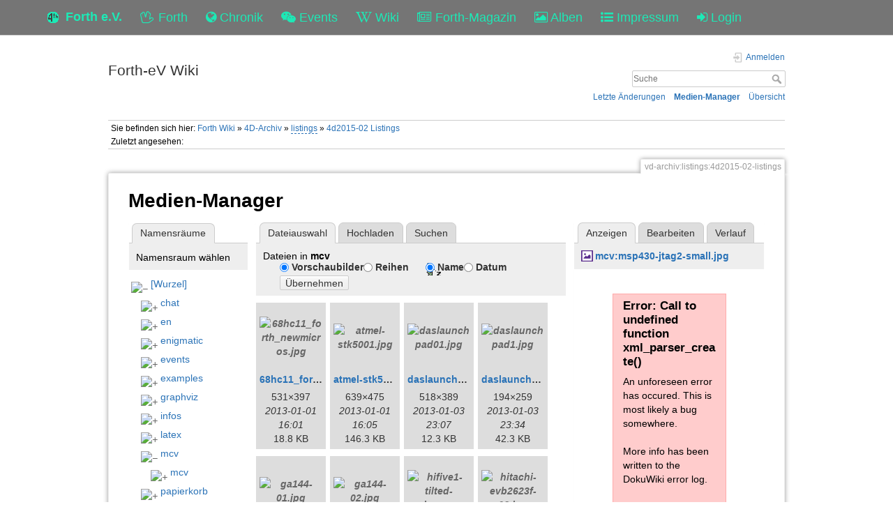

--- FILE ---
content_type: text/html; charset=utf-8
request_url: https://forth-ev.de/wiki/vd-archiv:listings:4d2015-02-listings?image=mcv%3Amsp430-jtag2-small.jpg&ns=mcv&tab_details=view&do=media&tab_files=files
body_size: 58042
content:
<!DOCTYPE html>
<html>
  <head>
    <title>4d2015-02 Listings [Forth-eV Wiki]Error: Call to undefined function xml_parser_create()
    </title>
    <meta name="viewport" content="user-scalable=no, initial-scale=1.0, maximum-scale=1.0, width=device-width">
    <link rel="icon" href="/images/favicon.png?v=6">
    <link rel="stylesheet" type="text/css" href="/css/index.css">
    <link rel="stylesheet" type="text/css" href="/css/font-awesome.min.css"><link rel="search" type="application/opensearchdescription+xml" href="/wiki/res/lib/exe/opensearch.php" title="Forth-eV Wiki">
<link rel="start" href="/wiki/">
<link rel="contents" href="/wiki/res/doku.php/vd-archiv:listings:4d2015-02-listings?do=index" title="&#xDC;bersicht">
<link rel="manifest" href="/wiki/res/lib/exe/manifest.php">
<link rel="alternate" type="application/rss+xml" title="Letzte &#xC4;nderungen" href="/wiki/res/feed.php">
<link rel="alternate" type="application/rss+xml" title="Aktueller Namensraum" href="/wiki/res/feed.php?mode=list&amp;ns=vd-archiv:listings">
<link rel="alternate" type="text/html" title="HTML Klartext" href="/wiki/res/doku.php/vd-archiv:listings:4d2015-02-listings?do=export_xhtml">
<link rel="alternate" type="text/plain" title="Wiki Markup" href="/wiki/res/doku.php/vd-archiv:listings:4d2015-02-listings?do=export_raw">
<link rel="stylesheet" href="/wiki/res/lib/exe/css.php?t=dokuwiki&amp;tseed=b7449d890012ab5ceb435ca0b880acc2">
<link rel="shortcut icon" href="/wiki/res/lib/tpl/dokuwiki/images/favicon.ico">
<link rel="apple-touch-icon" href="/wiki/res/lib/tpl/dokuwiki/images/apple-touch-icon.png">

    <link rel="stylesheet" type="text/css" href="/css/wiki.css">
  </head>
  <body>
    <div class="wrapper">
      <div role="navigation" class="navbar navbar-fixed-top">
        <div class="container">
          <div class="navbar-header"><a href="/" title="Main Link" class="navbar-brand"><img src="/images/favicon.png" alt="Forth Gesellschaft e.V."><span class="hidden-xs">Forth e.V.</span></a>
            <ul class="navbar-nav">
              <li><a href="/forth" title="Forth"><i class="fa fa-hand-spock-o"></i> <span class="hidden-xs">Forth</span></a></li>
              <li><a href="/nachrichten" title="Chronik"><i class="fa fa-globe"></i> <span class="hidden-xs">Chronik</span></a></li>
              <li><a href="/events" title="Events"><i class="fa fa-wechat"></i> <span class="hidden-xs">Events</span></a></li>
              <li><a href="/wiki" title="Wiki"><i class="fa fa-wikipedia-w"></i> <span class="hidden-xs">Wiki</span></a></li>
              <li><a href="/wiki/vd-archiv" title="Forth-Magazin"><i class="fa fa-newspaper-o"></i> <span class="inline-sm">Magazin</span><span class="inline-md">Forth-Magazin</span><span class="inline-lg">Forth-Magazin</span></a></li>
              <li><a href="/albums" title="Alben"><i class="fa fa-picture-o"></i> <span class="hidden-xs">Alben</span></a></li>
              <li><a href="/wiki/impressum" title="Impressum"><i class="fa fa-list-ul"></i> <span class="hidden-xs">Impressum</span></a></li>
              <li><a href="/profile" title="Login"><i class="fa fa-sign-in"></i> <span class="inline-sm">&nbsp;</span><span class="inline-md">&nbsp;</span><span class="inline-lg">Login</span></a></li>
            </ul>
          </div>
        </div>
      </div>
    <div id="dokuwiki__site"><div id="dokuwiki__top" class="site dokuwiki mode_media tpl_dokuwiki     ">

        
<!-- ********** HEADER ********** -->
<header id="dokuwiki__header"><div class="pad group">

    
    <div class="headings group">
        <ul class="a11y skip">
            <li><a href="#dokuwiki__content">zum Inhalt springen</a></li>
        </ul>

        <h1 class="logo"><a href="/wiki/start" accesskey="h" title="Startseite [h]"><span>Forth-eV Wiki</span></a></h1>
            </div>

    <div class="tools group">
        <!-- USER TOOLS -->
                    <div id="dokuwiki__usertools">
                <h3 class="a11y">Benutzer-Werkzeuge</h3>
                <ul>
                    <li class="action login"><a href="/wiki/vd-archiv:listings:4d2015-02-listings?do=login&amp;sectok=" title="Anmelden" rel="nofollow"><span>Anmelden</span><svg xmlns="http://www.w3.org/2000/svg" width="24" height="24" viewBox="0 0 24 24"><path d="M10 17.25V14H3v-4h7V6.75L15.25 12 10 17.25M8 2h9a2 2 0 0 1 2 2v16a2 2 0 0 1-2 2H8a2 2 0 0 1-2-2v-4h2v4h9V4H8v4H6V4a2 2 0 0 1 2-2z"/></svg></a></li>                </ul>
            </div>
        
        <!-- SITE TOOLS -->
        <div id="dokuwiki__sitetools">
            <h3 class="a11y">Webseiten-Werkzeuge</h3>
            <form action="/wiki/start" method="get" role="search" class="search doku_form" id="dw__search" accept-charset="utf-8"><input type="hidden" name="do" value="search"><input type="hidden" name="id" value="vd-archiv:listings:4d2015-02-listings"><div class="no"><input name="q" type="text" class="edit" title="[F]" accesskey="f" placeholder="Suche" autocomplete="on" id="qsearch__in" value><button value="1" type="submit" title="Suche">Suche</button><div id="qsearch__out" class="ajax_qsearch JSpopup"></div></div></form>            <div class="mobileTools">
                <form action="/wiki" method="get" accept-charset="utf-8"><div class="no"><input type="hidden" name="id" value="vd-archiv:listings:4d2015-02-listings"><select name="do" class="edit quickselect" title="Werkzeuge"><option value>Werkzeuge</option><optgroup label="Seiten-Werkzeuge"><option value>Seite anzeigen</option><option value="revisions">&#xC4;ltere Versionen</option><option value="backlink">Links hierher</option></optgroup><optgroup label="Webseiten-Werkzeuge"><option value="recent">Letzte &#xC4;nderungen</option><option value="media">Medien-Manager</option><option value="index">&#xDC;bersicht</option></optgroup><optgroup label="Benutzer-Werkzeuge"><option value="login">Anmelden</option></optgroup></select><button type="submit">&gt;</button></div></form>            </div>
            <ul>
                <li class="action recent"><a href="/wiki/vd-archiv:listings:4d2015-02-listings?do=recent" title="Letzte &#xC4;nderungen [r]" rel="nofollow" accesskey="r">Letzte &#xC4;nderungen</a></li><li class="action media"><a href="/wiki/vd-archiv:listings:4d2015-02-listings?do=media&amp;ns=vd-archiv%3Alistings" title="Medien-Manager" rel="nofollow">Medien-Manager</a></li><li class="action index"><a href="/wiki/vd-archiv:listings:4d2015-02-listings?do=index" title="&#xDC;bersicht [x]" rel="nofollow" accesskey="x">&#xDC;bersicht</a></li>            </ul>
        </div>

    </div>

    <!-- BREADCRUMBS -->
            <div class="breadcrumbs">
                            <div class="youarehere"><span class="bchead">Sie befinden sich hier: </span><span class="home"><bdi><a href="/wiki/start" class="wikilink1" title="start" data-wiki-id="start">Forth Wiki</a></bdi></span> &#xBB; <bdi><a href="/wiki/vd-archiv" class="wikilink1" title="vd-archiv" data-wiki-id="vd-archiv">4D-Archiv</a></bdi> &#xBB; <bdi><a href="/wiki/vd-archiv:listings:start" class="wikilink2" title="vd-archiv:listings:start" rel="nofollow" data-wiki-id="vd-archiv:listings:start">listings</a></bdi> &#xBB; <bdi><a href="/wiki/vd-archiv:listings:4d2015-02-listings" class="wikilink1" title="vd-archiv:listings:4d2015-02-listings" data-wiki-id="vd-archiv:listings:4d2015-02-listings">4d2015-02 Listings</a></bdi></div>
                                        <div class="trace"><span class="bchead">Zuletzt angesehen:</span></div>
                    </div>
    
    <hr class="a11y">
</div></header><!-- /header -->

        <div class="wrapper group">

            
            <!-- ********** CONTENT ********** -->
            <main id="dokuwiki__content"><div class="pad group">
                
                <div class="pageId"><span>vd-archiv:listings:4d2015-02-listings</span></div>

                <div class="page group">
                                                            <!-- wikipage start -->
                    <div id="mediamanager__page">
<h1>Medien-Manager</h1>
<div class="panel namespaces">
<h2>Namensr&#xE4;ume</h2>
<div class="panelHeader">Namensraum w&#xE4;hlen</div>
<div class="panelContent" id="media__tree">

<ul class="idx">
<li class="media level0 open"><img src="https://wiki.forth-ev.de/lib/images/minus.gif" alt="&#x2212;"><div class="li"><a href="/wiki/vd-archiv:listings:4d2015-02-listings?ns=&amp;tab_files=files&amp;do=media&amp;tab_details=view&amp;image=mcv%3Amsp430-jtag2-small.jpg" class="idx_dir">[Wurzel]</a></div>
<ul class="idx">
<li class="media level1 closed"><img src="https://wiki.forth-ev.de/lib/images/plus.gif" alt="+"><div class="li"><a href="/wiki/vd-archiv:listings:4d2015-02-listings?ns=chat&amp;tab_files=files&amp;do=media&amp;tab_details=view&amp;image=mcv%3Amsp430-jtag2-small.jpg" class="idx_dir">chat</a></div></li>
<li class="media level1 closed"><img src="https://wiki.forth-ev.de/lib/images/plus.gif" alt="+"><div class="li"><a href="/wiki/vd-archiv:listings:4d2015-02-listings?ns=en&amp;tab_files=files&amp;do=media&amp;tab_details=view&amp;image=mcv%3Amsp430-jtag2-small.jpg" class="idx_dir">en</a></div></li>
<li class="media level1 closed"><img src="https://wiki.forth-ev.de/lib/images/plus.gif" alt="+"><div class="li"><a href="/wiki/vd-archiv:listings:4d2015-02-listings?ns=enigmatic&amp;tab_files=files&amp;do=media&amp;tab_details=view&amp;image=mcv%3Amsp430-jtag2-small.jpg" class="idx_dir">enigmatic</a></div></li>
<li class="media level1 closed"><img src="https://wiki.forth-ev.de/lib/images/plus.gif" alt="+"><div class="li"><a href="/wiki/vd-archiv:listings:4d2015-02-listings?ns=events&amp;tab_files=files&amp;do=media&amp;tab_details=view&amp;image=mcv%3Amsp430-jtag2-small.jpg" class="idx_dir">events</a></div></li>
<li class="media level1 closed"><img src="https://wiki.forth-ev.de/lib/images/plus.gif" alt="+"><div class="li"><a href="/wiki/vd-archiv:listings:4d2015-02-listings?ns=examples&amp;tab_files=files&amp;do=media&amp;tab_details=view&amp;image=mcv%3Amsp430-jtag2-small.jpg" class="idx_dir">examples</a></div></li>
<li class="media level1 closed"><img src="https://wiki.forth-ev.de/lib/images/plus.gif" alt="+"><div class="li"><a href="/wiki/vd-archiv:listings:4d2015-02-listings?ns=graphviz&amp;tab_files=files&amp;do=media&amp;tab_details=view&amp;image=mcv%3Amsp430-jtag2-small.jpg" class="idx_dir">graphviz</a></div></li>
<li class="media level1 closed"><img src="https://wiki.forth-ev.de/lib/images/plus.gif" alt="+"><div class="li"><a href="/wiki/vd-archiv:listings:4d2015-02-listings?ns=infos&amp;tab_files=files&amp;do=media&amp;tab_details=view&amp;image=mcv%3Amsp430-jtag2-small.jpg" class="idx_dir">infos</a></div></li>
<li class="media level1 closed"><img src="https://wiki.forth-ev.de/lib/images/plus.gif" alt="+"><div class="li"><a href="/wiki/vd-archiv:listings:4d2015-02-listings?ns=latex&amp;tab_files=files&amp;do=media&amp;tab_details=view&amp;image=mcv%3Amsp430-jtag2-small.jpg" class="idx_dir">latex</a></div></li>
<li class="media level1 open"><img src="https://wiki.forth-ev.de/lib/images/minus.gif" alt="&#x2212;"><div class="li"><a href="/wiki/vd-archiv:listings:4d2015-02-listings?ns=mcv&amp;tab_files=files&amp;do=media&amp;tab_details=view&amp;image=mcv%3Amsp430-jtag2-small.jpg" class="idx_dir">mcv</a></div>
<ul class="idx">
<li class="media level2 closed"><img src="https://wiki.forth-ev.de/lib/images/plus.gif" alt="+"><div class="li"><a href="/wiki/vd-archiv:listings:4d2015-02-listings?ns=mcv%3Amcv&amp;tab_files=files&amp;do=media&amp;tab_details=view&amp;image=mcv%3Amsp430-jtag2-small.jpg" class="idx_dir">mcv</a></div></li>
</ul>
</li>
<li class="media level1 closed"><img src="https://wiki.forth-ev.de/lib/images/plus.gif" alt="+"><div class="li"><a href="/wiki/vd-archiv:listings:4d2015-02-listings?ns=papierkorb&amp;tab_files=files&amp;do=media&amp;tab_details=view&amp;image=mcv%3Amsp430-jtag2-small.jpg" class="idx_dir">papierkorb</a></div></li>
<li class="media level1 closed"><img src="https://wiki.forth-ev.de/lib/images/plus.gif" alt="+"><div class="li"><a href="/wiki/vd-archiv:listings:4d2015-02-listings?ns=pfw&amp;tab_files=files&amp;do=media&amp;tab_details=view&amp;image=mcv%3Amsp430-jtag2-small.jpg" class="idx_dir">pfw</a></div></li>
<li class="media level1 closed"><img src="https://wiki.forth-ev.de/lib/images/plus.gif" alt="+"><div class="li"><a href="/wiki/vd-archiv:listings:4d2015-02-listings?ns=playground&amp;tab_files=files&amp;do=media&amp;tab_details=view&amp;image=mcv%3Amsp430-jtag2-small.jpg" class="idx_dir">playground</a></div></li>
<li class="media level1 closed"><img src="https://wiki.forth-ev.de/lib/images/plus.gif" alt="+"><div class="li"><a href="/wiki/vd-archiv:listings:4d2015-02-listings?ns=projects&amp;tab_files=files&amp;do=media&amp;tab_details=view&amp;image=mcv%3Amsp430-jtag2-small.jpg" class="idx_dir">projects</a></div></li>
<li class="media level1 closed"><img src="https://wiki.forth-ev.de/lib/images/plus.gif" alt="+"><div class="li"><a href="/wiki/vd-archiv:listings:4d2015-02-listings?ns=texit&amp;tab_files=files&amp;do=media&amp;tab_details=view&amp;image=mcv%3Amsp430-jtag2-small.jpg" class="idx_dir">texit</a></div></li>
<li class="media level1 closed"><img src="https://wiki.forth-ev.de/lib/images/plus.gif" alt="+"><div class="li"><a href="/wiki/vd-archiv:listings:4d2015-02-listings?ns=various&amp;tab_files=files&amp;do=media&amp;tab_details=view&amp;image=mcv%3Amsp430-jtag2-small.jpg" class="idx_dir">various</a></div></li>
<li class="media level1 closed"><img src="https://wiki.forth-ev.de/lib/images/plus.gif" alt="+"><div class="li"><a href="/wiki/vd-archiv:listings:4d2015-02-listings?ns=vd-archiv&amp;tab_files=files&amp;do=media&amp;tab_details=view&amp;image=mcv%3Amsp430-jtag2-small.jpg" class="idx_dir">vd-archiv</a></div></li>
<li class="media level1 closed"><img src="https://wiki.forth-ev.de/lib/images/plus.gif" alt="+"><div class="li"><a href="/wiki/vd-archiv:listings:4d2015-02-listings?ns=wiki&amp;tab_files=files&amp;do=media&amp;tab_details=view&amp;image=mcv%3Amsp430-jtag2-small.jpg" class="idx_dir">wiki</a></div></li>
<li class="media level1 closed"><img src="https://wiki.forth-ev.de/lib/images/plus.gif" alt="+"><div class="li"><a href="/wiki/vd-archiv:listings:4d2015-02-listings?ns=words&amp;tab_files=files&amp;do=media&amp;tab_details=view&amp;image=mcv%3Amsp430-jtag2-small.jpg" class="idx_dir">words</a></div></li>
</ul></li>
</ul>
</div>
</div>
<div class="panel filelist">
<h2 class="a11y">Dateiauswahl</h2>
<ul class="tabs">
<li><strong>Dateiauswahl</strong></li>
<li><a href="/wiki/vd-archiv:listings:4d2015-02-listings?tab_files=upload&amp;do=media&amp;tab_details=view&amp;image=mcv%3Amsp430-jtag2-small.jpg&amp;ns=mcv">Hochladen</a></li>
<li><a href="/wiki/vd-archiv:listings:4d2015-02-listings?tab_files=search&amp;do=media&amp;tab_details=view&amp;image=mcv%3Amsp430-jtag2-small.jpg&amp;ns=mcv">Suchen</a></li>
</ul>
<div class="panelHeader">
<h3>Dateien in <strong>mcv</strong></h3>
<form method="get" action="/wiki/vd-archiv:listings:4d2015-02-listings" class="options doku_form" accept-charset="utf-8"><input type="hidden" name="sectok" value><input type="hidden" name="do" value="media"><input type="hidden" name="tab_files" value="files"><input type="hidden" name="tab_details" value="view"><input type="hidden" name="image" value="mcv:msp430-jtag2-small.jpg"><input type="hidden" name="ns" value="mcv"><div class="no"><ul>
<li class="listType"><label for="listType__thumbs" class="thumbs">
<input name="list_dwmedia" type="radio" value="thumbs" id="listType__thumbs" class="thumbs" checked="checked">
<span>Vorschaubilder</span>
</label><label for="listType__rows" class="rows">
<input name="list_dwmedia" type="radio" value="rows" id="listType__rows" class="rows">
<span>Reihen</span>
</label></li>
<li class="sortBy"><label for="sortBy__name" class="name">
<input name="sort_dwmedia" type="radio" value="name" id="sortBy__name" class="name" checked="checked">
<span>Name</span>
</label><label for="sortBy__date" class="date">
<input name="sort_dwmedia" type="radio" value="date" id="sortBy__date" class="date">
<span>Datum</span>
</label></li>
<li><button value="1" type="submit">&#xDC;bernehmen</button></li>
</ul>
</div></form></div>
<div class="panelContent">
<ul class="thumbs"><li><dl title="68hc11_forth_newmicros.jpg"><dt><a id="l_:mcv:68hc11_forth_newmicros.jpg" class="image thumb" href="/wiki/vd-archiv:listings:4d2015-02-listings?image=mcv%3A68hc11_forth_newmicros.jpg&amp;ns=mcv&amp;tab_details=view&amp;do=media&amp;tab_files=files"><img src="https://wiki.forth-ev.de/lib/exe/fetch.php/mcv:68hc11_forth_newmicros.jpg?w=90&amp;h=90&amp;tok=0feac1" alt="68hc11_forth_newmicros.jpg" loading="lazy" width="90" height="90"></a></dt><dd class="name"><a href="/wiki/vd-archiv:listings:4d2015-02-listings?image=mcv%3A68hc11_forth_newmicros.jpg&amp;ns=mcv&amp;tab_details=view&amp;do=media&amp;tab_files=files" id="h_:mcv:68hc11_forth_newmicros.jpg">68hc11_forth_newmicros.jpg</a></dd><dd class="size">531&#xD7;397</dd><dd class="date">2013-01-01 16:01</dd><dd class="filesize">18.8&#xA0;KB</dd></dl></li><li><dl title="atmel-stk5001.jpg"><dt><a id="l_:mcv:atmel-stk5001.jpg" class="image thumb" href="/wiki/vd-archiv:listings:4d2015-02-listings?image=mcv%3Aatmel-stk5001.jpg&amp;ns=mcv&amp;tab_details=view&amp;do=media&amp;tab_files=files"><img src="https://wiki.forth-ev.de/lib/exe/fetch.php/mcv:atmel-stk5001.jpg?w=90&amp;h=90&amp;tok=b427f1" alt="atmel-stk5001.jpg" loading="lazy" width="90" height="90"></a></dt><dd class="name"><a href="/wiki/vd-archiv:listings:4d2015-02-listings?image=mcv%3Aatmel-stk5001.jpg&amp;ns=mcv&amp;tab_details=view&amp;do=media&amp;tab_files=files" id="h_:mcv:atmel-stk5001.jpg">atmel-stk5001.jpg</a></dd><dd class="size">639&#xD7;475</dd><dd class="date">2013-01-01 16:05</dd><dd class="filesize">146.3&#xA0;KB</dd></dl></li><li><dl title="daslaunchpad01.jpg"><dt><a id="l_:mcv:daslaunchpad01.jpg" class="image thumb" href="/wiki/vd-archiv:listings:4d2015-02-listings?image=mcv%3Adaslaunchpad01.jpg&amp;ns=mcv&amp;tab_details=view&amp;do=media&amp;tab_files=files"><img src="https://wiki.forth-ev.de/lib/exe/fetch.php/mcv:daslaunchpad01.jpg?w=90&amp;h=90&amp;tok=f5767a" alt="daslaunchpad01.jpg" loading="lazy" width="90" height="90"></a></dt><dd class="name"><a href="/wiki/vd-archiv:listings:4d2015-02-listings?image=mcv%3Adaslaunchpad01.jpg&amp;ns=mcv&amp;tab_details=view&amp;do=media&amp;tab_files=files" id="h_:mcv:daslaunchpad01.jpg">daslaunchpad01.jpg</a></dd><dd class="size">518&#xD7;389</dd><dd class="date">2013-01-03 23:07</dd><dd class="filesize">12.3&#xA0;KB</dd></dl></li><li><dl title="daslaunchpad1.jpg"><dt><a id="l_:mcv:daslaunchpad1.jpg" class="image thumb" href="/wiki/vd-archiv:listings:4d2015-02-listings?image=mcv%3Adaslaunchpad1.jpg&amp;ns=mcv&amp;tab_details=view&amp;do=media&amp;tab_files=files"><img src="https://wiki.forth-ev.de/lib/exe/fetch.php/mcv:daslaunchpad1.jpg?w=90&amp;h=90&amp;tok=58f25c" alt="daslaunchpad1.jpg" loading="lazy" width="90" height="90"></a></dt><dd class="name"><a href="/wiki/vd-archiv:listings:4d2015-02-listings?image=mcv%3Adaslaunchpad1.jpg&amp;ns=mcv&amp;tab_details=view&amp;do=media&amp;tab_files=files" id="h_:mcv:daslaunchpad1.jpg">daslaunchpad1.jpg</a></dd><dd class="size">194&#xD7;259</dd><dd class="date">2013-01-03 23:34</dd><dd class="filesize">42.3&#xA0;KB</dd></dl></li><li><dl title="ga144-01.jpg"><dt><a id="l_:mcv:ga144-01.jpg" class="image thumb" href="/wiki/vd-archiv:listings:4d2015-02-listings?image=mcv%3Aga144-01.jpg&amp;ns=mcv&amp;tab_details=view&amp;do=media&amp;tab_files=files"><img src="https://wiki.forth-ev.de/lib/exe/fetch.php/mcv:ga144-01.jpg?w=90&amp;h=90&amp;tok=1f53bf" alt="ga144-01.jpg" loading="lazy" width="90" height="90"></a></dt><dd class="name"><a href="/wiki/vd-archiv:listings:4d2015-02-listings?image=mcv%3Aga144-01.jpg&amp;ns=mcv&amp;tab_details=view&amp;do=media&amp;tab_files=files" id="h_:mcv:ga144-01.jpg">ga144-01.jpg</a></dd><dd class="size">1000&#xD7;508</dd><dd class="date">2013-01-01 19:24</dd><dd class="filesize">300.8&#xA0;KB</dd></dl></li><li><dl title="ga144-02.jpg"><dt><a id="l_:mcv:ga144-02.jpg" class="image thumb" href="/wiki/vd-archiv:listings:4d2015-02-listings?image=mcv%3Aga144-02.jpg&amp;ns=mcv&amp;tab_details=view&amp;do=media&amp;tab_files=files"><img src="https://wiki.forth-ev.de/lib/exe/fetch.php/mcv:ga144-02.jpg?w=90&amp;h=90&amp;tok=078e10" alt="ga144-02.jpg" loading="lazy" width="90" height="90"></a></dt><dd class="name"><a href="/wiki/vd-archiv:listings:4d2015-02-listings?image=mcv%3Aga144-02.jpg&amp;ns=mcv&amp;tab_details=view&amp;do=media&amp;tab_files=files" id="h_:mcv:ga144-02.jpg">ga144-02.jpg</a></dd><dd class="size">1000&#xD7;616</dd><dd class="date">2013-01-01 19:24</dd><dd class="filesize">388.3&#xA0;KB</dd></dl></li><li><dl title="hifive1-tilted-view.png"><dt><a id="l_:mcv:hifive1-tilted-view.png" class="image thumb" href="/wiki/vd-archiv:listings:4d2015-02-listings?image=mcv%3Ahifive1-tilted-view.png&amp;ns=mcv&amp;tab_details=view&amp;do=media&amp;tab_files=files"><img src="https://wiki.forth-ev.de/lib/exe/fetch.php/mcv:hifive1-tilted-view.png?w=90&amp;h=90&amp;tok=e6215e" alt="hifive1-tilted-view.png" loading="lazy" width="90" height="90"></a></dt><dd class="name"><a href="/wiki/vd-archiv:listings:4d2015-02-listings?image=mcv%3Ahifive1-tilted-view.png&amp;ns=mcv&amp;tab_details=view&amp;do=media&amp;tab_files=files" id="h_:mcv:hifive1-tilted-view.png">hifive1-tilted-view.png</a></dd><dd class="size">979&#xD7;800</dd><dd class="date">2018-05-27 21:31</dd><dd class="filesize">1.1&#xA0;MB</dd></dl></li><li><dl title="hitachi-evb2623f-02.jpg"><dt><a id="l_:mcv:hitachi-evb2623f-02.jpg" class="image thumb" href="/wiki/vd-archiv:listings:4d2015-02-listings?image=mcv%3Ahitachi-evb2623f-02.jpg&amp;ns=mcv&amp;tab_details=view&amp;do=media&amp;tab_files=files"><img src="https://wiki.forth-ev.de/lib/exe/fetch.php/mcv:hitachi-evb2623f-02.jpg?w=90&amp;h=90&amp;tok=dad291" alt="hitachi-evb2623f-02.jpg" loading="lazy" width="90" height="90"></a></dt><dd class="name"><a href="/wiki/vd-archiv:listings:4d2015-02-listings?image=mcv%3Ahitachi-evb2623f-02.jpg&amp;ns=mcv&amp;tab_details=view&amp;do=media&amp;tab_files=files" id="h_:mcv:hitachi-evb2623f-02.jpg">hitachi-evb2623f-02.jpg</a></dd><dd class="size">1000&#xD7;315</dd><dd class="date">2013-01-01 17:53</dd><dd class="filesize">166.7&#xA0;KB</dd></dl></li><li><dl title="hitachi-evb2623f-03.jpg"><dt><a id="l_:mcv:hitachi-evb2623f-03.jpg" class="image thumb" href="/wiki/vd-archiv:listings:4d2015-02-listings?image=mcv%3Ahitachi-evb2623f-03.jpg&amp;ns=mcv&amp;tab_details=view&amp;do=media&amp;tab_files=files"><img src="https://wiki.forth-ev.de/lib/exe/fetch.php/mcv:hitachi-evb2623f-03.jpg?w=90&amp;h=90&amp;tok=993ece" alt="hitachi-evb2623f-03.jpg" loading="lazy" width="90" height="90"></a></dt><dd class="name"><a href="/wiki/vd-archiv:listings:4d2015-02-listings?image=mcv%3Ahitachi-evb2623f-03.jpg&amp;ns=mcv&amp;tab_details=view&amp;do=media&amp;tab_files=files" id="h_:mcv:hitachi-evb2623f-03.jpg">hitachi-evb2623f-03.jpg</a></dd><dd class="size">2464&#xD7;1264</dd><dd class="date">2013-01-01 17:54</dd><dd class="filesize">1.2&#xA0;MB</dd></dl></li><li><dl title="hitachi-evb2623f.jpg"><dt><a id="l_:mcv:hitachi-evb2623f.jpg" class="image thumb" href="/wiki/vd-archiv:listings:4d2015-02-listings?image=mcv%3Ahitachi-evb2623f.jpg&amp;ns=mcv&amp;tab_details=view&amp;do=media&amp;tab_files=files"><img src="https://wiki.forth-ev.de/lib/exe/fetch.php/mcv:hitachi-evb2623f.jpg?w=90&amp;h=90&amp;tok=e726d7" alt="hitachi-evb2623f.jpg" loading="lazy" width="90" height="90"></a></dt><dd class="name"><a href="/wiki/vd-archiv:listings:4d2015-02-listings?image=mcv%3Ahitachi-evb2623f.jpg&amp;ns=mcv&amp;tab_details=view&amp;do=media&amp;tab_files=files" id="h_:mcv:hitachi-evb2623f.jpg">hitachi-evb2623f.jpg</a></dd><dd class="size">1000&#xD7;553</dd><dd class="date">2013-01-01 17:53</dd><dd class="filesize">271.2&#xA0;KB</dd></dl></li><li><dl title="lego-rcx-01.jpg"><dt><a id="l_:mcv:lego-rcx-01.jpg" class="image thumb" href="/wiki/vd-archiv:listings:4d2015-02-listings?image=mcv%3Alego-rcx-01.jpg&amp;ns=mcv&amp;tab_details=view&amp;do=media&amp;tab_files=files"><img src="https://wiki.forth-ev.de/lib/exe/fetch.php/mcv:lego-rcx-01.jpg?w=90&amp;h=90&amp;tok=db7b03" alt="lego-rcx-01.jpg" loading="lazy" width="90" height="90"></a></dt><dd class="name"><a href="/wiki/vd-archiv:listings:4d2015-02-listings?image=mcv%3Alego-rcx-01.jpg&amp;ns=mcv&amp;tab_details=view&amp;do=media&amp;tab_files=files" id="h_:mcv:lego-rcx-01.jpg">lego-rcx-01.jpg</a></dd><dd class="size">694&#xD7;1000</dd><dd class="date">2013-01-01 19:06</dd><dd class="filesize">374&#xA0;KB</dd></dl></li><li><dl title="lego-rcx-02.jpg"><dt><a id="l_:mcv:lego-rcx-02.jpg" class="image thumb" href="/wiki/vd-archiv:listings:4d2015-02-listings?image=mcv%3Alego-rcx-02.jpg&amp;ns=mcv&amp;tab_details=view&amp;do=media&amp;tab_files=files"><img src="https://wiki.forth-ev.de/lib/exe/fetch.php/mcv:lego-rcx-02.jpg?w=90&amp;h=90&amp;tok=78d3d2" alt="lego-rcx-02.jpg" loading="lazy" width="90" height="90"></a></dt><dd class="name"><a href="/wiki/vd-archiv:listings:4d2015-02-listings?image=mcv%3Alego-rcx-02.jpg&amp;ns=mcv&amp;tab_details=view&amp;do=media&amp;tab_files=files" id="h_:mcv:lego-rcx-02.jpg">lego-rcx-02.jpg</a></dd><dd class="size">1000&#xD7;797</dd><dd class="date">2013-01-01 19:06</dd><dd class="filesize">503.9&#xA0;KB</dd></dl></li><li><dl title="m68hc12_1.jpg"><dt><a id="l_:mcv:m68hc12_1.jpg" class="image thumb" href="/wiki/vd-archiv:listings:4d2015-02-listings?image=mcv%3Am68hc12_1.jpg&amp;ns=mcv&amp;tab_details=view&amp;do=media&amp;tab_files=files"><img src="https://wiki.forth-ev.de/lib/exe/fetch.php/mcv:m68hc12_1.jpg?w=90&amp;h=90&amp;tok=83b429" alt="m68hc12_1.jpg" loading="lazy" width="90" height="90"></a></dt><dd class="name"><a href="/wiki/vd-archiv:listings:4d2015-02-listings?image=mcv%3Am68hc12_1.jpg&amp;ns=mcv&amp;tab_details=view&amp;do=media&amp;tab_files=files" id="h_:mcv:m68hc12_1.jpg">m68hc12_1.jpg</a></dd><dd class="size">639&#xD7;482</dd><dd class="date">2013-01-01 16:15</dd><dd class="filesize">155.5&#xA0;KB</dd></dl></li><li><dl title="microcore_full.jpg"><dt><a id="l_:mcv:microcore_full.jpg" class="image thumb" href="/wiki/vd-archiv:listings:4d2015-02-listings?image=mcv%3Amicrocore_full.jpg&amp;ns=mcv&amp;tab_details=view&amp;do=media&amp;tab_files=files"><img src="https://wiki.forth-ev.de/lib/exe/fetch.php/mcv:microcore_full.jpg?w=90&amp;h=90&amp;tok=f358fa" alt="microcore_full.jpg" loading="lazy" width="90" height="90"></a></dt><dd class="name"><a href="/wiki/vd-archiv:listings:4d2015-02-listings?image=mcv%3Amicrocore_full.jpg&amp;ns=mcv&amp;tab_details=view&amp;do=media&amp;tab_files=files" id="h_:mcv:microcore_full.jpg">microcore_full.jpg</a></dd><dd class="size">550&#xD7;676</dd><dd class="date">2013-01-01 15:37</dd><dd class="filesize">38.1&#xA0;KB</dd></dl></li><li><dl title="msp430-fram01.jpg"><dt><a id="l_:mcv:msp430-fram01.jpg" class="image thumb" href="/wiki/vd-archiv:listings:4d2015-02-listings?image=mcv%3Amsp430-fram01.jpg&amp;ns=mcv&amp;tab_details=view&amp;do=media&amp;tab_files=files"><img src="https://wiki.forth-ev.de/lib/exe/fetch.php/mcv:msp430-fram01.jpg?w=90&amp;h=90&amp;tok=c89837" alt="msp430-fram01.jpg" loading="lazy" width="90" height="90"></a></dt><dd class="name"><a href="/wiki/vd-archiv:listings:4d2015-02-listings?image=mcv%3Amsp430-fram01.jpg&amp;ns=mcv&amp;tab_details=view&amp;do=media&amp;tab_files=files" id="h_:mcv:msp430-fram01.jpg">msp430-fram01.jpg</a></dd><dd class="size">300&#xD7;171</dd><dd class="date">2013-01-01 15:27</dd><dd class="filesize">20.8&#xA0;KB</dd></dl></li><li><dl title="msp430-fram02.jpg"><dt><a id="l_:mcv:msp430-fram02.jpg" class="image thumb" href="/wiki/vd-archiv:listings:4d2015-02-listings?image=mcv%3Amsp430-fram02.jpg&amp;ns=mcv&amp;tab_details=view&amp;do=media&amp;tab_files=files"><img src="https://wiki.forth-ev.de/lib/exe/fetch.php/mcv:msp430-fram02.jpg?w=90&amp;h=90&amp;tok=802d3d" alt="msp430-fram02.jpg" loading="lazy" width="90" height="90"></a></dt><dd class="name"><a href="/wiki/vd-archiv:listings:4d2015-02-listings?image=mcv%3Amsp430-fram02.jpg&amp;ns=mcv&amp;tab_details=view&amp;do=media&amp;tab_files=files" id="h_:mcv:msp430-fram02.jpg">msp430-fram02.jpg</a></dd><dd class="size">182&#xD7;300</dd><dd class="date">2013-01-01 15:27</dd><dd class="filesize">34.4&#xA0;KB</dd></dl></li><li><dl title="msp430-jtag-small.jpg"><dt><a id="l_:mcv:msp430-jtag-small.jpg" class="image thumb" href="/wiki/vd-archiv:listings:4d2015-02-listings?image=mcv%3Amsp430-jtag-small.jpg&amp;ns=mcv&amp;tab_details=view&amp;do=media&amp;tab_files=files"><img src="https://wiki.forth-ev.de/lib/exe/fetch.php/mcv:msp430-jtag-small.jpg?w=90&amp;h=90&amp;tok=3ec154" alt="msp430-jtag-small.jpg" loading="lazy" width="90" height="90"></a></dt><dd class="name"><a href="/wiki/vd-archiv:listings:4d2015-02-listings?image=mcv%3Amsp430-jtag-small.jpg&amp;ns=mcv&amp;tab_details=view&amp;do=media&amp;tab_files=files" id="h_:mcv:msp430-jtag-small.jpg">msp430-jtag-small.jpg</a></dd><dd class="size">800&#xD7;600</dd><dd class="date">2014-01-25 12:26</dd><dd class="filesize">83.1&#xA0;KB</dd></dl></li><li><dl title="msp430-jtag2-small.jpg"><dt><a id="l_:mcv:msp430-jtag2-small.jpg" class="image thumb" href="/wiki/vd-archiv:listings:4d2015-02-listings?image=mcv%3Amsp430-jtag2-small.jpg&amp;ns=mcv&amp;tab_details=view&amp;do=media&amp;tab_files=files"><img src="https://wiki.forth-ev.de/lib/exe/fetch.php/mcv:msp430-jtag2-small.jpg?w=90&amp;h=90&amp;tok=045263" alt="msp430-jtag2-small.jpg" loading="lazy" width="90" height="90"></a></dt><dd class="name"><a href="/wiki/vd-archiv:listings:4d2015-02-listings?image=mcv%3Amsp430-jtag2-small.jpg&amp;ns=mcv&amp;tab_details=view&amp;do=media&amp;tab_files=files" id="h_:mcv:msp430-jtag2-small.jpg">msp430-jtag2-small.jpg</a></dd><dd class="size">600&#xD7;450</dd><dd class="date">2014-01-25 12:28</dd><dd class="filesize">55.8&#xA0;KB</dd></dl></li><li><dl title="msp430-jtag3-small.jpg"><dt><a id="l_:mcv:msp430-jtag3-small.jpg" class="image thumb" href="/wiki/vd-archiv:listings:4d2015-02-listings?image=mcv%3Amsp430-jtag3-small.jpg&amp;ns=mcv&amp;tab_details=view&amp;do=media&amp;tab_files=files"><img src="https://wiki.forth-ev.de/lib/exe/fetch.php/mcv:msp430-jtag3-small.jpg?w=90&amp;h=90&amp;tok=557fe5" alt="msp430-jtag3-small.jpg" loading="lazy" width="90" height="90"></a></dt><dd class="name"><a href="/wiki/vd-archiv:listings:4d2015-02-listings?image=mcv%3Amsp430-jtag3-small.jpg&amp;ns=mcv&amp;tab_details=view&amp;do=media&amp;tab_files=files" id="h_:mcv:msp430-jtag3-small.jpg">msp430-jtag3-small.jpg</a></dd><dd class="size">600&#xD7;450</dd><dd class="date">2014-01-25 12:29</dd><dd class="filesize">70.5&#xA0;KB</dd></dl></li><li><dl title="novix-eb1-close.jpg"><dt><a id="l_:mcv:novix-eb1-close.jpg" class="image thumb" href="/wiki/vd-archiv:listings:4d2015-02-listings?image=mcv%3Anovix-eb1-close.jpg&amp;ns=mcv&amp;tab_details=view&amp;do=media&amp;tab_files=files"><img src="https://wiki.forth-ev.de/lib/exe/fetch.php/mcv:novix-eb1-close.jpg?w=90&amp;h=90&amp;tok=478ede" alt="novix-eb1-close.jpg" loading="lazy" width="90" height="90"></a></dt><dd class="name"><a href="/wiki/vd-archiv:listings:4d2015-02-listings?image=mcv%3Anovix-eb1-close.jpg&amp;ns=mcv&amp;tab_details=view&amp;do=media&amp;tab_files=files" id="h_:mcv:novix-eb1-close.jpg">novix-eb1-close.jpg</a></dd><dd class="size">2448&#xD7;4352</dd><dd class="date">2017-09-01 11:49</dd><dd class="filesize">3.4&#xA0;MB</dd></dl></li><li><dl title="novix-eb1-set.jpg"><dt><a id="l_:mcv:novix-eb1-set.jpg" class="image thumb" href="/wiki/vd-archiv:listings:4d2015-02-listings?image=mcv%3Anovix-eb1-set.jpg&amp;ns=mcv&amp;tab_details=view&amp;do=media&amp;tab_files=files"><img src="https://wiki.forth-ev.de/lib/exe/fetch.php/mcv:novix-eb1-set.jpg?w=90&amp;h=90&amp;tok=6a407a" alt="novix-eb1-set.jpg" loading="lazy" width="90" height="90"></a></dt><dd class="name"><a href="/wiki/vd-archiv:listings:4d2015-02-listings?image=mcv%3Anovix-eb1-set.jpg&amp;ns=mcv&amp;tab_details=view&amp;do=media&amp;tab_files=files" id="h_:mcv:novix-eb1-set.jpg">novix-eb1-set.jpg</a></dd><dd class="size">3916&#xD7;2299</dd><dd class="date">2017-09-01 11:48</dd><dd class="filesize">2.5&#xA0;MB</dd></dl></li><li><dl title="psoc4-front.jpg"><dt><a id="l_:mcv:psoc4-front.jpg" class="image thumb" href="/wiki/vd-archiv:listings:4d2015-02-listings?image=mcv%3Apsoc4-front.jpg&amp;ns=mcv&amp;tab_details=view&amp;do=media&amp;tab_files=files"><img src="https://wiki.forth-ev.de/lib/exe/fetch.php/mcv:psoc4-front.jpg?w=90&amp;h=90&amp;tok=9588a5" alt="psoc4-front.jpg" loading="lazy" width="90" height="90"></a></dt><dd class="name"><a href="/wiki/vd-archiv:listings:4d2015-02-listings?image=mcv%3Apsoc4-front.jpg&amp;ns=mcv&amp;tab_details=view&amp;do=media&amp;tab_files=files" id="h_:mcv:psoc4-front.jpg">psoc4-front.jpg</a></dd><dd class="size">1024&#xD7;594</dd><dd class="date">2018-11-08 19:11</dd><dd class="filesize">152.2&#xA0;KB</dd></dl></li><li><dl title="psoc4-inhalt.jpg"><dt><a id="l_:mcv:psoc4-inhalt.jpg" class="image thumb" href="/wiki/vd-archiv:listings:4d2015-02-listings?image=mcv%3Apsoc4-inhalt.jpg&amp;ns=mcv&amp;tab_details=view&amp;do=media&amp;tab_files=files"><img src="https://wiki.forth-ev.de/lib/exe/fetch.php/mcv:psoc4-inhalt.jpg?w=90&amp;h=90&amp;tok=aa76ad" alt="psoc4-inhalt.jpg" loading="lazy" width="90" height="90"></a></dt><dd class="name"><a href="/wiki/vd-archiv:listings:4d2015-02-listings?image=mcv%3Apsoc4-inhalt.jpg&amp;ns=mcv&amp;tab_details=view&amp;do=media&amp;tab_files=files" id="h_:mcv:psoc4-inhalt.jpg">psoc4-inhalt.jpg</a></dd><dd class="size">1024&#xD7;768</dd><dd class="date">2018-11-08 19:22</dd><dd class="filesize">233.2&#xA0;KB</dd></dl></li><li><dl title="psoc4-inhalt0.jpg"><dt><a id="l_:mcv:psoc4-inhalt0.jpg" class="image thumb" href="/wiki/vd-archiv:listings:4d2015-02-listings?image=mcv%3Apsoc4-inhalt0.jpg&amp;ns=mcv&amp;tab_details=view&amp;do=media&amp;tab_files=files"><img src="https://wiki.forth-ev.de/lib/exe/fetch.php/mcv:psoc4-inhalt0.jpg?w=90&amp;h=90&amp;tok=5fae97" alt="psoc4-inhalt0.jpg" loading="lazy" width="90" height="90"></a></dt><dd class="name"><a href="/wiki/vd-archiv:listings:4d2015-02-listings?image=mcv%3Apsoc4-inhalt0.jpg&amp;ns=mcv&amp;tab_details=view&amp;do=media&amp;tab_files=files" id="h_:mcv:psoc4-inhalt0.jpg">psoc4-inhalt0.jpg</a></dd><dd class="size">1024&#xD7;614</dd><dd class="date">2018-11-08 19:21</dd><dd class="filesize">196.8&#xA0;KB</dd></dl></li><li><dl title="psoc5-back.jpg"><dt><a id="l_:mcv:psoc5-back.jpg" class="image thumb" href="/wiki/vd-archiv:listings:4d2015-02-listings?image=mcv%3Apsoc5-back.jpg&amp;ns=mcv&amp;tab_details=view&amp;do=media&amp;tab_files=files"><img src="https://wiki.forth-ev.de/lib/exe/fetch.php/mcv:psoc5-back.jpg?w=90&amp;h=90&amp;tok=134788" alt="psoc5-back.jpg" loading="lazy" width="90" height="90"></a></dt><dd class="name"><a href="/wiki/vd-archiv:listings:4d2015-02-listings?image=mcv%3Apsoc5-back.jpg&amp;ns=mcv&amp;tab_details=view&amp;do=media&amp;tab_files=files" id="h_:mcv:psoc5-back.jpg">psoc5-back.jpg</a></dd><dd class="size">1024&#xD7;679</dd><dd class="date">2018-11-08 19:35</dd><dd class="filesize">188&#xA0;KB</dd></dl></li><li><dl title="psoc5-front.jpg"><dt><a id="l_:mcv:psoc5-front.jpg" class="image thumb" href="/wiki/vd-archiv:listings:4d2015-02-listings?image=mcv%3Apsoc5-front.jpg&amp;ns=mcv&amp;tab_details=view&amp;do=media&amp;tab_files=files"><img src="https://wiki.forth-ev.de/lib/exe/fetch.php/mcv:psoc5-front.jpg?w=90&amp;h=90&amp;tok=109dfd" alt="psoc5-front.jpg" loading="lazy" width="90" height="90"></a></dt><dd class="name"><a href="/wiki/vd-archiv:listings:4d2015-02-listings?image=mcv%3Apsoc5-front.jpg&amp;ns=mcv&amp;tab_details=view&amp;do=media&amp;tab_files=files" id="h_:mcv:psoc5-front.jpg">psoc5-front.jpg</a></dd><dd class="size">1024&#xD7;418</dd><dd class="date">2018-11-08 19:35</dd><dd class="filesize">136.3&#xA0;KB</dd></dl></li><li><dl title="psoc5lp-board.jpg"><dt><a id="l_:mcv:psoc5lp-board.jpg" class="image thumb" href="/wiki/vd-archiv:listings:4d2015-02-listings?image=mcv%3Apsoc5lp-board.jpg&amp;ns=mcv&amp;tab_details=view&amp;do=media&amp;tab_files=files"><img src="https://wiki.forth-ev.de/lib/exe/fetch.php/mcv:psoc5lp-board.jpg?w=90&amp;h=90&amp;tok=760093" alt="psoc5lp-board.jpg" loading="lazy" width="90" height="90"></a></dt><dd class="name"><a href="/wiki/vd-archiv:listings:4d2015-02-listings?image=mcv%3Apsoc5lp-board.jpg&amp;ns=mcv&amp;tab_details=view&amp;do=media&amp;tab_files=files" id="h_:mcv:psoc5lp-board.jpg">psoc5lp-board.jpg</a></dd><dd class="size">1024&#xD7;1297</dd><dd class="date">2018-11-08 19:35</dd><dd class="filesize">319.8&#xA0;KB</dd></dl></li><li><dl title="psoc5lp-board2.jpg"><dt><a id="l_:mcv:psoc5lp-board2.jpg" class="image thumb" href="/wiki/vd-archiv:listings:4d2015-02-listings?image=mcv%3Apsoc5lp-board2.jpg&amp;ns=mcv&amp;tab_details=view&amp;do=media&amp;tab_files=files"><img src="https://wiki.forth-ev.de/lib/exe/fetch.php/mcv:psoc5lp-board2.jpg?w=90&amp;h=90&amp;tok=d36871" alt="psoc5lp-board2.jpg" loading="lazy" width="90" height="90"></a></dt><dd class="name"><a href="/wiki/vd-archiv:listings:4d2015-02-listings?image=mcv%3Apsoc5lp-board2.jpg&amp;ns=mcv&amp;tab_details=view&amp;do=media&amp;tab_files=files" id="h_:mcv:psoc5lp-board2.jpg">psoc5lp-board2.jpg</a></dd><dd class="size">1024&#xD7;600</dd><dd class="date">2018-11-08 19:35</dd><dd class="filesize">205.7&#xA0;KB</dd></dl></li><li><dl title="psoc5lp-cdrom.jpg"><dt><a id="l_:mcv:psoc5lp-cdrom.jpg" class="image thumb" href="/wiki/vd-archiv:listings:4d2015-02-listings?image=mcv%3Apsoc5lp-cdrom.jpg&amp;ns=mcv&amp;tab_details=view&amp;do=media&amp;tab_files=files"><img src="https://wiki.forth-ev.de/lib/exe/fetch.php/mcv:psoc5lp-cdrom.jpg?w=90&amp;h=90&amp;tok=5c9d9a" alt="psoc5lp-cdrom.jpg" loading="lazy" width="90" height="90"></a></dt><dd class="name"><a href="/wiki/vd-archiv:listings:4d2015-02-listings?image=mcv%3Apsoc5lp-cdrom.jpg&amp;ns=mcv&amp;tab_details=view&amp;do=media&amp;tab_files=files" id="h_:mcv:psoc5lp-cdrom.jpg">psoc5lp-cdrom.jpg</a></dd><dd class="size">1024&#xD7;942</dd><dd class="date">2018-11-08 19:35</dd><dd class="filesize">118.7&#xA0;KB</dd></dl></li><li><dl title="r8c-01.jpg"><dt><a id="l_:mcv:r8c-01.jpg" class="image thumb" href="/wiki/vd-archiv:listings:4d2015-02-listings?image=mcv%3Ar8c-01.jpg&amp;ns=mcv&amp;tab_details=view&amp;do=media&amp;tab_files=files"><img src="https://wiki.forth-ev.de/lib/exe/fetch.php/mcv:r8c-01.jpg?w=90&amp;h=90&amp;tok=05d0ef" alt="r8c-01.jpg" loading="lazy" width="90" height="90"></a></dt><dd class="name"><a href="/wiki/vd-archiv:listings:4d2015-02-listings?image=mcv%3Ar8c-01.jpg&amp;ns=mcv&amp;tab_details=view&amp;do=media&amp;tab_files=files" id="h_:mcv:r8c-01.jpg">r8c-01.jpg</a></dd><dd class="size">1000&#xD7;421</dd><dd class="date">2013-01-01 18:52</dd><dd class="filesize">229.5&#xA0;KB</dd></dl></li><li><dl title="r8c-02.jpg"><dt><a id="l_:mcv:r8c-02.jpg" class="image thumb" href="/wiki/vd-archiv:listings:4d2015-02-listings?image=mcv%3Ar8c-02.jpg&amp;ns=mcv&amp;tab_details=view&amp;do=media&amp;tab_files=files"><img src="https://wiki.forth-ev.de/lib/exe/fetch.php/mcv:r8c-02.jpg?w=90&amp;h=90&amp;tok=aa8a26" alt="r8c-02.jpg" loading="lazy" width="90" height="90"></a></dt><dd class="name"><a href="/wiki/vd-archiv:listings:4d2015-02-listings?image=mcv%3Ar8c-02.jpg&amp;ns=mcv&amp;tab_details=view&amp;do=media&amp;tab_files=files" id="h_:mcv:r8c-02.jpg">r8c-02.jpg</a></dd><dd class="size">1000&#xD7;659</dd><dd class="date">2013-01-01 18:52</dd><dd class="filesize">451.4&#xA0;KB</dd></dl></li><li><dl title="r8c-03.jpg"><dt><a id="l_:mcv:r8c-03.jpg" class="image thumb" href="/wiki/vd-archiv:listings:4d2015-02-listings?image=mcv%3Ar8c-03.jpg&amp;ns=mcv&amp;tab_details=view&amp;do=media&amp;tab_files=files"><img src="https://wiki.forth-ev.de/lib/exe/fetch.php/mcv:r8c-03.jpg?w=90&amp;h=90&amp;tok=45471d" alt="r8c-03.jpg" loading="lazy" width="90" height="90"></a></dt><dd class="name"><a href="/wiki/vd-archiv:listings:4d2015-02-listings?image=mcv%3Ar8c-03.jpg&amp;ns=mcv&amp;tab_details=view&amp;do=media&amp;tab_files=files" id="h_:mcv:r8c-03.jpg">r8c-03.jpg</a></dd><dd class="size">1000&#xD7;801</dd><dd class="date">2013-01-01 18:52</dd><dd class="filesize">411.3&#xA0;KB</dd></dl></li><li><dl title="rtx2000_full.jpg"><dt><a id="l_:mcv:rtx2000_full.jpg" class="image thumb" href="/wiki/vd-archiv:listings:4d2015-02-listings?image=mcv%3Artx2000_full.jpg&amp;ns=mcv&amp;tab_details=view&amp;do=media&amp;tab_files=files"><img src="https://wiki.forth-ev.de/lib/exe/fetch.php/mcv:rtx2000_full.jpg?w=90&amp;h=90&amp;tok=8009db" alt="rtx2000_full.jpg" loading="lazy" width="90" height="90"></a></dt><dd class="name"><a href="/wiki/vd-archiv:listings:4d2015-02-listings?image=mcv%3Artx2000_full.jpg&amp;ns=mcv&amp;tab_details=view&amp;do=media&amp;tab_files=files" id="h_:mcv:rtx2000_full.jpg">rtx2000_full.jpg</a></dd><dd class="size">600&#xD7;449</dd><dd class="date">2013-01-01 15:51</dd><dd class="filesize">29.6&#xA0;KB</dd></dl></li><li><dl title="seaforth-01.jpg"><dt><a id="l_:mcv:seaforth-01.jpg" class="image thumb" href="/wiki/vd-archiv:listings:4d2015-02-listings?image=mcv%3Aseaforth-01.jpg&amp;ns=mcv&amp;tab_details=view&amp;do=media&amp;tab_files=files"><img src="https://wiki.forth-ev.de/lib/exe/fetch.php/mcv:seaforth-01.jpg?w=90&amp;h=90&amp;tok=fbe019" alt="seaforth-01.jpg" loading="lazy" width="90" height="90"></a></dt><dd class="name"><a href="/wiki/vd-archiv:listings:4d2015-02-listings?image=mcv%3Aseaforth-01.jpg&amp;ns=mcv&amp;tab_details=view&amp;do=media&amp;tab_files=files" id="h_:mcv:seaforth-01.jpg">seaforth-01.jpg</a></dd><dd class="size">1000&#xD7;274</dd><dd class="date">2013-01-01 19:39</dd><dd class="filesize">130.5&#xA0;KB</dd></dl></li><li><dl title="seaforth-02.jpg"><dt><a id="l_:mcv:seaforth-02.jpg" class="image thumb" href="/wiki/vd-archiv:listings:4d2015-02-listings?image=mcv%3Aseaforth-02.jpg&amp;ns=mcv&amp;tab_details=view&amp;do=media&amp;tab_files=files"><img src="https://wiki.forth-ev.de/lib/exe/fetch.php/mcv:seaforth-02.jpg?w=90&amp;h=90&amp;tok=44ba8c" alt="seaforth-02.jpg" loading="lazy" width="90" height="90"></a></dt><dd class="name"><a href="/wiki/vd-archiv:listings:4d2015-02-listings?image=mcv%3Aseaforth-02.jpg&amp;ns=mcv&amp;tab_details=view&amp;do=media&amp;tab_files=files" id="h_:mcv:seaforth-02.jpg">seaforth-02.jpg</a></dd><dd class="size">1000&#xD7;808</dd><dd class="date">2013-01-01 19:39</dd><dd class="filesize">516&#xA0;KB</dd></dl></li><li><dl title="seaforth-03.jpg"><dt><a id="l_:mcv:seaforth-03.jpg" class="image thumb" href="/wiki/vd-archiv:listings:4d2015-02-listings?image=mcv%3Aseaforth-03.jpg&amp;ns=mcv&amp;tab_details=view&amp;do=media&amp;tab_files=files"><img src="https://wiki.forth-ev.de/lib/exe/fetch.php/mcv:seaforth-03.jpg?w=90&amp;h=90&amp;tok=1fa66f" alt="seaforth-03.jpg" loading="lazy" width="90" height="90"></a></dt><dd class="name"><a href="/wiki/vd-archiv:listings:4d2015-02-listings?image=mcv%3Aseaforth-03.jpg&amp;ns=mcv&amp;tab_details=view&amp;do=media&amp;tab_files=files" id="h_:mcv:seaforth-03.jpg">seaforth-03.jpg</a></dd><dd class="size">1000&#xD7;845</dd><dd class="date">2013-01-01 19:39</dd><dd class="filesize">387.4&#xA0;KB</dd></dl></li><li><dl title="stellaris-launchpad01.jpg"><dt><a id="l_:mcv:stellaris-launchpad01.jpg" class="image thumb" href="/wiki/vd-archiv:listings:4d2015-02-listings?image=mcv%3Astellaris-launchpad01.jpg&amp;ns=mcv&amp;tab_details=view&amp;do=media&amp;tab_files=files"><img src="https://wiki.forth-ev.de/lib/exe/fetch.php/mcv:stellaris-launchpad01.jpg?w=90&amp;h=90&amp;tok=d848e0" alt="stellaris-launchpad01.jpg" loading="lazy" width="90" height="90"></a></dt><dd class="name"><a href="/wiki/vd-archiv:listings:4d2015-02-listings?image=mcv%3Astellaris-launchpad01.jpg&amp;ns=mcv&amp;tab_details=view&amp;do=media&amp;tab_files=files" id="h_:mcv:stellaris-launchpad01.jpg">stellaris-launchpad01.jpg</a></dd><dd class="size">300&#xD7;211</dd><dd class="date">2013-01-01 15:13</dd><dd class="filesize">15.8&#xA0;KB</dd></dl></li><li><dl title="stellaris-launchpad02.jpg"><dt><a id="l_:mcv:stellaris-launchpad02.jpg" class="image thumb" href="/wiki/vd-archiv:listings:4d2015-02-listings?image=mcv%3Astellaris-launchpad02.jpg&amp;ns=mcv&amp;tab_details=view&amp;do=media&amp;tab_files=files"><img src="https://wiki.forth-ev.de/lib/exe/fetch.php/mcv:stellaris-launchpad02.jpg?w=90&amp;h=90&amp;tok=ad9d82" alt="stellaris-launchpad02.jpg" loading="lazy" width="90" height="90"></a></dt><dd class="name"><a href="/wiki/vd-archiv:listings:4d2015-02-listings?image=mcv%3Astellaris-launchpad02.jpg&amp;ns=mcv&amp;tab_details=view&amp;do=media&amp;tab_files=files" id="h_:mcv:stellaris-launchpad02.jpg">stellaris-launchpad02.jpg</a></dd><dd class="size">201&#xD7;300</dd><dd class="date">2013-01-01 15:13</dd><dd class="filesize">14.5&#xA0;KB</dd></dl></li><li><dl title="stellaris-launchpad03.jpg"><dt><a id="l_:mcv:stellaris-launchpad03.jpg" class="image thumb" href="/wiki/vd-archiv:listings:4d2015-02-listings?image=mcv%3Astellaris-launchpad03.jpg&amp;ns=mcv&amp;tab_details=view&amp;do=media&amp;tab_files=files"><img src="https://wiki.forth-ev.de/lib/exe/fetch.php/mcv:stellaris-launchpad03.jpg?w=90&amp;h=90&amp;tok=cb0ada" alt="stellaris-launchpad03.jpg" loading="lazy" width="90" height="90"></a></dt><dd class="name"><a href="/wiki/vd-archiv:listings:4d2015-02-listings?image=mcv%3Astellaris-launchpad03.jpg&amp;ns=mcv&amp;tab_details=view&amp;do=media&amp;tab_files=files" id="h_:mcv:stellaris-launchpad03.jpg">stellaris-launchpad03.jpg</a></dd><dd class="size">236&#xD7;300</dd><dd class="date">2013-01-01 15:13</dd><dd class="filesize">28.1&#xA0;KB</dd></dl></li><li><dl title="super8-close.jpg"><dt><a id="l_:mcv:super8-close.jpg" class="image thumb" href="/wiki/vd-archiv:listings:4d2015-02-listings?image=mcv%3Asuper8-close.jpg&amp;ns=mcv&amp;tab_details=view&amp;do=media&amp;tab_files=files"><img src="https://wiki.forth-ev.de/lib/exe/fetch.php/mcv:super8-close.jpg?w=90&amp;h=90&amp;tok=9277a3" alt="super8-close.jpg" loading="lazy" width="90" height="90"></a></dt><dd class="name"><a href="/wiki/vd-archiv:listings:4d2015-02-listings?image=mcv%3Asuper8-close.jpg&amp;ns=mcv&amp;tab_details=view&amp;do=media&amp;tab_files=files" id="h_:mcv:super8-close.jpg">super8-close.jpg</a></dd><dd class="size">3476&#xD7;2200</dd><dd class="date">2017-09-01 11:42</dd><dd class="filesize">2&#xA0;MB</dd></dl></li><li><dl title="super8-set.jpg"><dt><a id="l_:mcv:super8-set.jpg" class="image thumb" href="/wiki/vd-archiv:listings:4d2015-02-listings?image=mcv%3Asuper8-set.jpg&amp;ns=mcv&amp;tab_details=view&amp;do=media&amp;tab_files=files"><img src="https://wiki.forth-ev.de/lib/exe/fetch.php/mcv:super8-set.jpg?w=90&amp;h=90&amp;tok=7679c0" alt="super8-set.jpg" loading="lazy" width="90" height="90"></a></dt><dd class="name"><a href="/wiki/vd-archiv:listings:4d2015-02-listings?image=mcv%3Asuper8-set.jpg&amp;ns=mcv&amp;tab_details=view&amp;do=media&amp;tab_files=files" id="h_:mcv:super8-set.jpg">super8-set.jpg</a></dd><dd class="size">2448&#xD7;3748</dd><dd class="date">2017-09-01 11:42</dd><dd class="filesize">2.2&#xA0;MB</dd></dl></li><li><dl title="super8.jpg"><dt><a id="l_:mcv:super8.jpg" class="image thumb" href="/wiki/vd-archiv:listings:4d2015-02-listings?image=mcv%3Asuper8.jpg&amp;ns=mcv&amp;tab_details=view&amp;do=media&amp;tab_files=files"><img src="https://wiki.forth-ev.de/lib/exe/fetch.php/mcv:super8.jpg?w=90&amp;h=90&amp;tok=136f95" alt="super8.jpg" loading="lazy" width="90" height="90"></a></dt><dd class="name"><a href="/wiki/vd-archiv:listings:4d2015-02-listings?image=mcv%3Asuper8.jpg&amp;ns=mcv&amp;tab_details=view&amp;do=media&amp;tab_files=files" id="h_:mcv:super8.jpg">super8.jpg</a></dd><dd class="size">460&#xD7;282</dd><dd class="date">2013-01-01 15:59</dd><dd class="filesize">17.8&#xA0;KB</dd></dl></li><li><dl title="tds-2020f.pdf"><dt><a id="l_:mcv:tds-2020f.pdf" class="image thumb" href="/wiki/vd-archiv:listings:4d2015-02-listings?image=mcv%3Atds-2020f.pdf&amp;ns=mcv&amp;tab_details=view&amp;do=media&amp;tab_files=files"><img src="https://wiki.forth-ev.de/lib/images/fileicons/svg/pdf.svg" alt="tds-2020f.pdf" loading="lazy" width="90" height="90"></a></dt><dd class="name"><a href="/wiki/vd-archiv:listings:4d2015-02-listings?image=mcv%3Atds-2020f.pdf&amp;ns=mcv&amp;tab_details=view&amp;do=media&amp;tab_files=files" id="h_:mcv:tds-2020f.pdf">tds-2020f.pdf</a></dd><dd class="size">&#xA0;</dd><dd class="date">2017-09-01 13:58</dd><dd class="filesize">4&#xA0;MB</dd></dl></li><li><dl title="tds-newsletter.pdf"><dt><a id="l_:mcv:tds-newsletter.pdf" class="image thumb" href="/wiki/vd-archiv:listings:4d2015-02-listings?image=mcv%3Atds-newsletter.pdf&amp;ns=mcv&amp;tab_details=view&amp;do=media&amp;tab_files=files"><img src="https://wiki.forth-ev.de/lib/images/fileicons/svg/pdf.svg" alt="tds-newsletter.pdf" loading="lazy" width="90" height="90"></a></dt><dd class="name"><a href="/wiki/vd-archiv:listings:4d2015-02-listings?image=mcv%3Atds-newsletter.pdf&amp;ns=mcv&amp;tab_details=view&amp;do=media&amp;tab_files=files" id="h_:mcv:tds-newsletter.pdf">tds-newsletter.pdf</a></dd><dd class="size">&#xA0;</dd><dd class="date">2017-09-01 14:01</dd><dd class="filesize">2.1&#xA0;MB</dd></dl></li><li><dl title="tds-newsletter2.pdf"><dt><a id="l_:mcv:tds-newsletter2.pdf" class="image thumb" href="/wiki/vd-archiv:listings:4d2015-02-listings?image=mcv%3Atds-newsletter2.pdf&amp;ns=mcv&amp;tab_details=view&amp;do=media&amp;tab_files=files"><img src="https://wiki.forth-ev.de/lib/images/fileicons/svg/pdf.svg" alt="tds-newsletter2.pdf" loading="lazy" width="90" height="90"></a></dt><dd class="name"><a href="/wiki/vd-archiv:listings:4d2015-02-listings?image=mcv%3Atds-newsletter2.pdf&amp;ns=mcv&amp;tab_details=view&amp;do=media&amp;tab_files=files" id="h_:mcv:tds-newsletter2.pdf">tds-newsletter2.pdf</a></dd><dd class="size">&#xA0;</dd><dd class="date">2017-09-01 14:04</dd><dd class="filesize">2.9&#xA0;MB</dd></dl></li><li><dl title="tds-pricelist-200004.pdf"><dt><a id="l_:mcv:tds-pricelist-200004.pdf" class="image thumb" href="/wiki/vd-archiv:listings:4d2015-02-listings?image=mcv%3Atds-pricelist-200004.pdf&amp;ns=mcv&amp;tab_details=view&amp;do=media&amp;tab_files=files"><img src="https://wiki.forth-ev.de/lib/images/fileicons/svg/pdf.svg" alt="tds-pricelist-200004.pdf" loading="lazy" width="90" height="90"></a></dt><dd class="name"><a href="/wiki/vd-archiv:listings:4d2015-02-listings?image=mcv%3Atds-pricelist-200004.pdf&amp;ns=mcv&amp;tab_details=view&amp;do=media&amp;tab_files=files" id="h_:mcv:tds-pricelist-200004.pdf">tds-pricelist-200004.pdf</a></dd><dd class="size">&#xA0;</dd><dd class="date">2017-09-01 14:07</dd><dd class="filesize">2.3&#xA0;MB</dd></dl></li><li><dl title="tds2002f-tds2020cm2.pdf"><dt><a id="l_:mcv:tds2002f-tds2020cm2.pdf" class="image thumb" href="/wiki/vd-archiv:listings:4d2015-02-listings?image=mcv%3Atds2002f-tds2020cm2.pdf&amp;ns=mcv&amp;tab_details=view&amp;do=media&amp;tab_files=files"><img src="https://wiki.forth-ev.de/lib/images/fileicons/svg/pdf.svg" alt="tds2002f-tds2020cm2.pdf" loading="lazy" width="90" height="90"></a></dt><dd class="name"><a href="/wiki/vd-archiv:listings:4d2015-02-listings?image=mcv%3Atds2002f-tds2020cm2.pdf&amp;ns=mcv&amp;tab_details=view&amp;do=media&amp;tab_files=files" id="h_:mcv:tds2002f-tds2020cm2.pdf">tds2002f-tds2020cm2.pdf</a></dd><dd class="size">&#xA0;</dd><dd class="date">2017-09-01 13:54</dd><dd class="filesize">4.2&#xA0;MB</dd></dl></li><li><dl title="tds2020f-hitachih8-532-close.jpg"><dt><a id="l_:mcv:tds2020f-hitachih8-532-close.jpg" class="image thumb" href="/wiki/vd-archiv:listings:4d2015-02-listings?image=mcv%3Atds2020f-hitachih8-532-close.jpg&amp;ns=mcv&amp;tab_details=view&amp;do=media&amp;tab_files=files"><img src="https://wiki.forth-ev.de/lib/exe/fetch.php/mcv:tds2020f-hitachih8-532-close.jpg?w=90&amp;h=90&amp;tok=2b343b" alt="tds2020f-hitachih8-532-close.jpg" loading="lazy" width="90" height="90"></a></dt><dd class="name"><a href="/wiki/vd-archiv:listings:4d2015-02-listings?image=mcv%3Atds2020f-hitachih8-532-close.jpg&amp;ns=mcv&amp;tab_details=view&amp;do=media&amp;tab_files=files" id="h_:mcv:tds2020f-hitachih8-532-close.jpg">tds2020f-hitachih8-532-close.jpg</a></dd><dd class="size">2432&#xD7;3140</dd><dd class="date">2017-09-01 11:57</dd><dd class="filesize">2.7&#xA0;MB</dd></dl></li><li><dl title="tds2020f-hitachih8-532-set.jpg"><dt><a id="l_:mcv:tds2020f-hitachih8-532-set.jpg" class="image thumb" href="/wiki/vd-archiv:listings:4d2015-02-listings?image=mcv%3Atds2020f-hitachih8-532-set.jpg&amp;ns=mcv&amp;tab_details=view&amp;do=media&amp;tab_files=files"><img src="https://wiki.forth-ev.de/lib/exe/fetch.php/mcv:tds2020f-hitachih8-532-set.jpg?w=90&amp;h=90&amp;tok=c6565b" alt="tds2020f-hitachih8-532-set.jpg" loading="lazy" width="90" height="90"></a></dt><dd class="name"><a href="/wiki/vd-archiv:listings:4d2015-02-listings?image=mcv%3Atds2020f-hitachih8-532-set.jpg&amp;ns=mcv&amp;tab_details=view&amp;do=media&amp;tab_files=files" id="h_:mcv:tds2020f-hitachih8-532-set.jpg">tds2020f-hitachih8-532-set.jpg</a></dd><dd class="size">3032&#xD7;2392</dd><dd class="date">2017-09-01 11:57</dd><dd class="filesize">2.2&#xA0;MB</dd></dl></li><li><dl title="zilog-super8-forth-v1.pdf"><dt><a id="l_:mcv:zilog-super8-forth-v1.pdf" class="image thumb" href="/wiki/vd-archiv:listings:4d2015-02-listings?image=mcv%3Azilog-super8-forth-v1.pdf&amp;ns=mcv&amp;tab_details=view&amp;do=media&amp;tab_files=files"><img src="https://wiki.forth-ev.de/lib/images/fileicons/svg/pdf.svg" alt="zilog-super8-forth-v1.pdf" loading="lazy" width="90" height="90"></a></dt><dd class="name"><a href="/wiki/vd-archiv:listings:4d2015-02-listings?image=mcv%3Azilog-super8-forth-v1.pdf&amp;ns=mcv&amp;tab_details=view&amp;do=media&amp;tab_files=files" id="h_:mcv:zilog-super8-forth-v1.pdf">zilog-super8-forth-v1.pdf</a></dd><dd class="size">&#xA0;</dd><dd class="date">2017-09-06 14:01</dd><dd class="filesize">17.9&#xA0;MB</dd></dl></li></ul>
</div>
</div>
<div class="panel file">
<h2 class="a11y">Datei</h2>
<ul class="tabs">
<li><strong>Anzeigen</strong></li>
<li><a href="/wiki/vd-archiv:listings:4d2015-02-listings?tab_details=edit&amp;do=media&amp;tab_files=files&amp;image=mcv%3Amsp430-jtag2-small.jpg&amp;ns=mcv">Bearbeiten</a></li>
<li><a href="/wiki/vd-archiv:listings:4d2015-02-listings?tab_details=history&amp;do=media&amp;tab_files=files&amp;image=mcv%3Amsp430-jtag2-small.jpg&amp;ns=mcv">Verlauf</a></li>
</ul>
<div class="panelHeader"><h3><strong><a href="/wiki/res/lib/exe/fetch.php/mcv:msp430-jtag2-small.jpg" class="select mediafile mf_jpg" title="Originaldatei &#xF6;ffnen">mcv:msp430-jtag2-small.jpg</a></strong></h3></div>
<div class="panelContent">
<div class="image"><a href="/wiki/res/lib/exe/fetch.php/mcv:msp430-jtag2-small.jpg?t=1390649304&amp;w=500&amp;h=375&amp;tok=07d20a" target="_blank" title="Originaldatei &#xF6;ffnen"><img src="https://wiki.forth-ev.de/lib/exe/fetch.php/mcv:msp430-jtag2-small.jpg?t=1390649304&amp;w=500&amp;h=375&amp;tok=07d20a" alt style="max-width: 500px;"></a></div><ul class="actions"></ul>

<title>Error: Call to undefined function xml_parser_create()</title>

    <div style="width:60%; margin: auto; background-color: #fcc;
                border: 1px solid #faa; padding: 0.5em 1em;">
        <h1 style="font-size: 120%">Error: Call to undefined function xml_parser_create()</h1>
        <p>An unforeseen error has occured. This is most likely a bug somewhere.</p>
        <p>More info has been written to the DokuWiki error log.</p>
    </div>

</div></div></div></div></div></main></div></div></div>
    </div>
    <footer>
      <div class="container-fluid">
        <div class="row">
          <div class="col-md-4 hidden-sm hidden-xs">powered by  <a href="https://github.com/GeraldWodni/kern.js" target="_blank">kern.js</a></div>
          <div class="col-md-4 col-sm-6 col-xs-10">
            <ul class="navbar-nav">
              <li><a href="/wiki/datenschutzerklaerung" title="Datenschutzerklärung"><span>Datenschutzerklärung</span></a></li>
              <li><a href="/kontakt" title="Kontakt"><span>Kontakt</span></a></li>
              <li><a href="/help" title="Hilfe"><span>Hilfe</span></a></li>
            </ul>
          </div>
          <div class="col-md-4 col-sm-6 col-xs-2 text-right">
            <!--a(href="http://wodni.at") --><span class="debug-size">©</span><span class="hidden-xs">copyright </span>2026<span class="hidden-xs"> Forth-Gesellschaft e.V.</span>
          </div>
        </div>
      </div>
      <div id="bootstrapSize">
        <div class="visible-xs"></div>
        <div class="visible-sm"></div>
        <div class="visible-md"></div>
        <div class="visible-lg"></div>
      </div>
    </footer>
    <script type="text/javascript" src="/js/jquery.min.js"></script>
    <script type="text/javascript" src="/js/site.js"></script>
    <script type="text/javascript" src="/js/bootstrap.min.js"></script><script>(function(H){H.className=H.className.replace(/\bno-js\b/,'js')})(document.documentElement)</script><script>/*<![CDATA[*/var NS='vd-archiv:listings';var JSINFO = {"plugins":{"dropfiles":{"insertFileLink":0}},"tmplft_template":"dokuwiki","tmplftacl":1,"tmplft_aclgen":1,"tmplft_sitetools":"","tmplft_pagetools":"","tmplft_ptools_xcl":"NONE","tmplft_mobile":"","tmplft_actions":"","tmplft_profile":"","tmplft_search":"","move_renameokay":false,"move_allowrename":false,"id":"vd-archiv:listings:4d2015-02-listings","namespace":"vd-archiv:listings","ACT":"media","useHeadingNavigation":1,"useHeadingContent":1};
/*!]]>*/</script><script src="/wiki/res/lib/exe/jquery.php?tseed=f0349b609f9b91a485af8fd8ecd4aea4" defer="defer">/*<![CDATA[*/
/*!]]>*/</script><script src="/wiki/res/lib/exe/js.php?t=dokuwiki&amp;tseed=b7449d890012ab5ceb435ca0b880acc2" defer="defer">/*<![CDATA[*/
/*!]]>*/</script>
  </body>
</html>